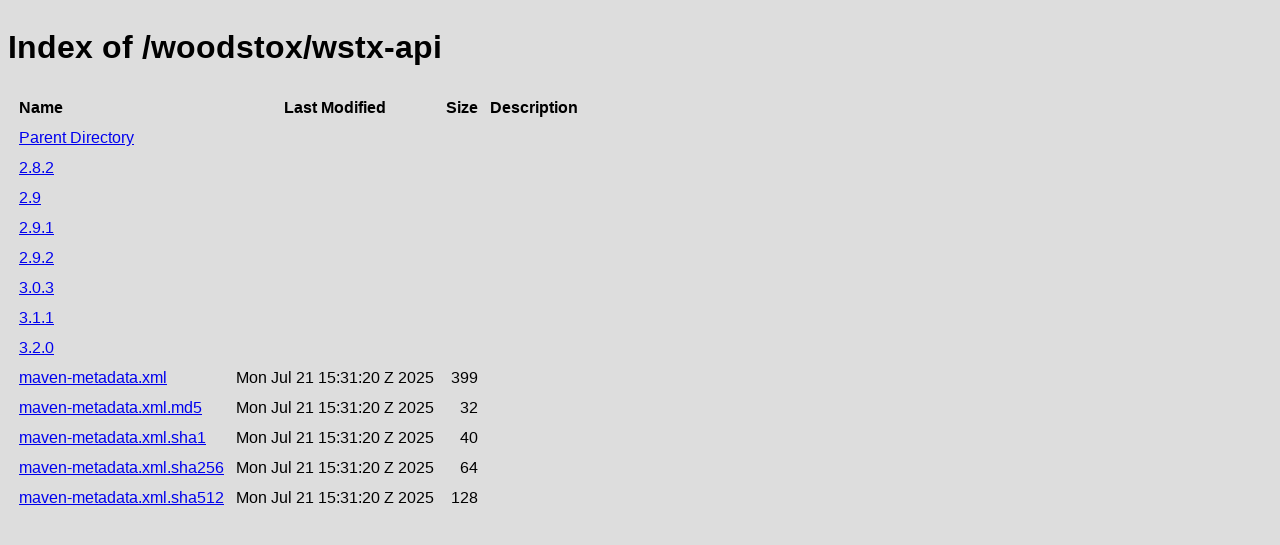

--- FILE ---
content_type: text/html;charset=utf-8
request_url: https://repository.jboss.org/nexus/service/rest/repository/browse/developer/woodstox/wstx-api/
body_size: 489
content:

<!DOCTYPE html>
<html lang="en">
<head>
    <title>Index of /woodstox/wstx-api</title>
    <meta http-equiv="Content-Type" content="text/html; charset=UTF-8"/>


    <link rel="icon" type="image/png" href="../../../../../../../static/rapture/resources/safari-favicon-32x32.png?3.77.2-02" sizes="32x32">
    <link rel="mask-icon" href="../../../../../../../static/rapture/resources/favicon-white.svg?3.77.2-02" color="#00bb6c">
    <link rel="icon" type="image/png" href="../../../../../../../static/rapture/resources/favicon.svg?3.77.2-02" sizes="16x16">

    <link rel="stylesheet" type="text/css" href="../../../../../../../static/css/nexus-content.css?3.77.2-02"/>
</head>
<body class="htmlIndex">
<h1>Index of /woodstox/wstx-api</h1>


<table cellspacing="10">
    <tr>
        <th align="left">Name</th>
        <th>Last Modified</th>
        <th>Size</th>
        <th>Description</th>
    </tr>
        <tr>
            <td><a href="../">Parent Directory</a></td>
        </tr>
        <tr>
            <td><a href="2.8.2/">2.8.2</a></td>
            <td>
                    &nbsp;
            </td>
            <td align="right">
                    &nbsp;
            </td>
            <td></td>
        </tr>
        <tr>
            <td><a href="2.9/">2.9</a></td>
            <td>
                    &nbsp;
            </td>
            <td align="right">
                    &nbsp;
            </td>
            <td></td>
        </tr>
        <tr>
            <td><a href="2.9.1/">2.9.1</a></td>
            <td>
                    &nbsp;
            </td>
            <td align="right">
                    &nbsp;
            </td>
            <td></td>
        </tr>
        <tr>
            <td><a href="2.9.2/">2.9.2</a></td>
            <td>
                    &nbsp;
            </td>
            <td align="right">
                    &nbsp;
            </td>
            <td></td>
        </tr>
        <tr>
            <td><a href="3.0.3/">3.0.3</a></td>
            <td>
                    &nbsp;
            </td>
            <td align="right">
                    &nbsp;
            </td>
            <td></td>
        </tr>
        <tr>
            <td><a href="3.1.1/">3.1.1</a></td>
            <td>
                    &nbsp;
            </td>
            <td align="right">
                    &nbsp;
            </td>
            <td></td>
        </tr>
        <tr>
            <td><a href="3.2.0/">3.2.0</a></td>
            <td>
                    &nbsp;
            </td>
            <td align="right">
                    &nbsp;
            </td>
            <td></td>
        </tr>
        <tr>
            <td><a href="https://repository.jboss.org/nexus/repository/developer/woodstox/wstx-api/maven-metadata.xml">maven-metadata.xml</a></td>
            <td>
                    Mon Jul 21 15:31:20 Z 2025
            </td>
            <td align="right">
                    399
            </td>
            <td></td>
        </tr>
        <tr>
            <td><a href="https://repository.jboss.org/nexus/repository/developer/woodstox/wstx-api/maven-metadata.xml.md5">maven-metadata.xml.md5</a></td>
            <td>
                    Mon Jul 21 15:31:20 Z 2025
            </td>
            <td align="right">
                    32
            </td>
            <td></td>
        </tr>
        <tr>
            <td><a href="https://repository.jboss.org/nexus/repository/developer/woodstox/wstx-api/maven-metadata.xml.sha1">maven-metadata.xml.sha1</a></td>
            <td>
                    Mon Jul 21 15:31:20 Z 2025
            </td>
            <td align="right">
                    40
            </td>
            <td></td>
        </tr>
        <tr>
            <td><a href="https://repository.jboss.org/nexus/repository/developer/woodstox/wstx-api/maven-metadata.xml.sha256">maven-metadata.xml.sha256</a></td>
            <td>
                    Mon Jul 21 15:31:20 Z 2025
            </td>
            <td align="right">
                    64
            </td>
            <td></td>
        </tr>
        <tr>
            <td><a href="https://repository.jboss.org/nexus/repository/developer/woodstox/wstx-api/maven-metadata.xml.sha512">maven-metadata.xml.sha512</a></td>
            <td>
                    Mon Jul 21 15:31:20 Z 2025
            </td>
            <td align="right">
                    128
            </td>
            <td></td>
        </tr>
</table>
</body>
</html>
